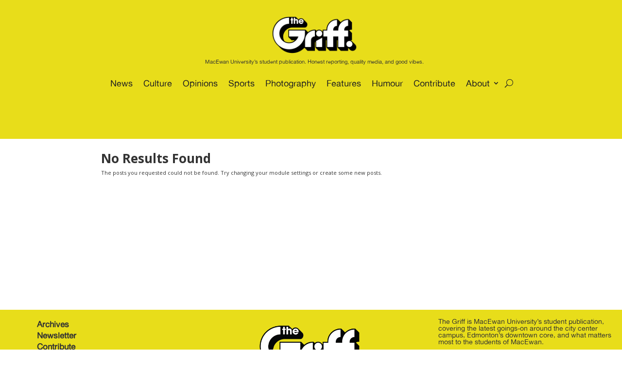

--- FILE ---
content_type: text/css
request_url: https://thegriff.ca/wp-content/et-cache/30929/et-core-unified-cpt-deferred-30929.min.css?ver=1768597434
body_size: -188
content:
@font-face{font-family:"Alte Haas Grotesk Regular";font-display:swap;src:url("http://thegriff.ca/wp-content/uploads/et-fonts/AlteHaasGroteskRegular.ttf") format("truetype")}